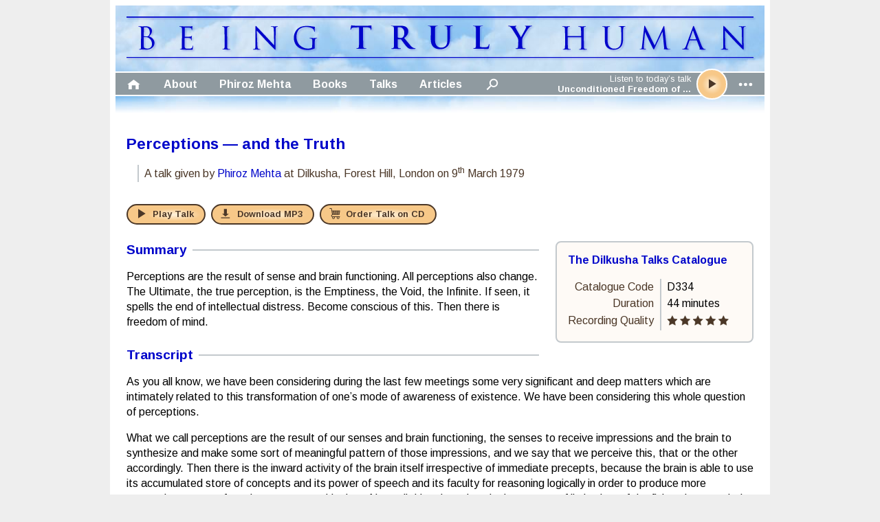

--- FILE ---
content_type: text/html; charset=utf-8
request_url: https://beingtrulyhuman.org/talks/D334-perceptions---and-the-truth
body_size: 31514
content:

<!DOCTYPE html>
<html lang="en">
<head><title>
	Perceptions &mdash; and the Truth — Being Truly Human
</title><link rel="stylesheet" type="text/css" href="/styles/styles.min.css?20220707075950" /><link rel="stylesheet" href="https://fonts.googleapis.com/css2?family=Arimo:ital,wght@0,400;0,700;1,400;1,700&amp;display=swap" /><link rel="shortcut icon" href="/favicon.ico" /><link rel="alternate" href="/rss.xml" type="application/rss+xml" /><meta charset="utf-8" /><meta name="viewport" content="width=device-width, initial-scale=1" /><meta name="google-site-verification" content="k3ySXzWKBy14mTU3zVge3WWxrrcOkGvm7-aikAWP4Ps" />
    <script async src="https://www.googletagmanager.com/gtag/js?id=G-16XJYXHCMW"></script>
    
<script type="text/javascript" src="/scripts/common.min.js?20221116110335"></script>
    <!--

                ---------
    B E I N G   T R U L Y   H U M A N
                ---------

    (C) 1959 - 2021 The Phiroz Mehta Trust | All rights reserved

    Website design and development by Tim Surtell
    www.surtell.com

      -->
</head>
<body>
    <form method="post" action="./D334-perceptions---and-the-truth" id="frmMain">
<div class="aspNetHidden">
<input type="hidden" name="__VIEWSTATE" id="__VIEWSTATE" value="/wEPDwUKMTgzMTY2OTkwMGRkEq4j3p6WOGXq6qDfURk+lcC4wL9hCFaslZBvGp4edWU=" />
</div>

<div class="aspNetHidden">

	<input type="hidden" name="__VIEWSTATEGENERATOR" id="__VIEWSTATEGENERATOR" value="244708D8" />
</div>
        <input type="hidden" name="ctl00$hdnTodaysTalkCatalogueCode" id="hdnTodaysTalkCatalogueCode" value="D336" />
        <input type="hidden" name="ctl00$hdnTodaysTalkTitleHTML" id="hdnTodaysTalkTitleHTML" value="Unconditioned Freedom of Mind (II)" />
        <input type="hidden" name="ctl00$hdnTodaysTalkURI" id="hdnTodaysTalkURI" value="unconditioned-freedom-of-mind-ii" />
        <input type="hidden" name="ctl00$hdnTodaysTalkDuration" id="hdnTodaysTalkDuration" value="2677" />
        <input type="hidden" name="ctl00$hdnTodaysTalkHasTranscript" id="hdnTodaysTalkHasTranscript" value="False" />
        <input type="hidden" name="ctl00$hdnGlossaryEnabled" id="hdnGlossaryEnabled" value="True" />
        <div id="divHeader">
            <div id="divHeaderSkyTop">
                <a href="/" title="Return to our homepage">
                    <img src="/images/about-being-truly-human/logo-being-truly-human.svg" alt="Being Truly Human logo" /></a>
            </div>
            <div id="divHeaderBar">
                <ul id="ulHeaderBarMenu">
                    <li id="liHeaderBarMenuToggle" title="Open menu">&nbsp;</li>
                </ul>
                <ul id="ulHeaderBarNavigation">
                    <li><a id="aHeaderBarNavigationHome" href="/" title="Return to our homepage">&nbsp;</a></li>
                    <li><a href="/about-being-truly-human">About</a></li>
                    <li><a href="/phiroz-mehta">Phiroz Mehta</a></li>
                    <li><a href="/books">Books</a></li>
                    <li><a href="/talks">Talks</a></li>
                    <li><a href="/articles">Articles</a></li>
                    <li><a id="aHeaderBarNavigationSearch" href="/search" title="Search for talks and articles">&nbsp;</a></li>
                </ul>
                <ul id="ulHeaderBarMediaPlayer">
                    <li id="liHeaderBarMediaPlayerStatus">Listen to today’s talk<br /><strong><span title="Unconditioned Freedom of Mind (II)">Unconditioned Freedom of &hellip;</span></strong></li>
                    <li><a href="/talks/D336-38138114.mp3" id="aHeaderBarMediaPlayerPlayPause" title="Play talk" class="play">&nbsp;</a></li>
                    <li id="liHeaderBarMediaPlayerToggle" title="Open media player options">&nbsp;</li>
                </ul>
            </div>
            <div id="divHeaderMenu">
                <ul>
                    <li><a id="aHeaderMenuNavigationHome" href="/">Home</a></li>
                    <li><a href="/about-being-truly-human">About Being Truly Human</a></li>
                    <li><a href="/phiroz-mehta">Phiroz Mehta</a></li>
                    <li><a href="/books">Books</a></li>
                    <li><a href="/talks">Talks</a></li>
                    <li><a href="/articles">Articles</a></li>
                    <li><a id="aHeaderMenuNavigationSearch" href="/search">Search</a></li>
                </ul>
            </div>
            <div id="divHeaderMediaPlayer">
                <ul>
                    <li><a href="/talks/D336-38138114.mp3" id="aHeaderMediaPlayerStatus">Listen to today’s talk<br /><strong>Unconditioned Freedom of Mind (II)</strong></a></li>
                    <li id="liHeaderMediaPlayerScrubber">
                        <div id="divHeaderMediaPlayerCurrentTime"></div>
                        <div id="divHeaderMediaPlayerProgress">
                            <div></div>
                        </div>
                        <div id="divHeaderMediaPlayerDuration"></div>
                    </li>
                    <li><a href="/talks/D336-unconditioned-freedom-of-mind-ii" id="aHeaderMediaPlayerInformation">Talk Information</a></li>
                    <li><a href="/talks/D336-38138114.mp3" id="aHeaderMediaPlayerDownload">Download MP3</a></li>
                </ul>
            </div>
            <div id="divHeaderSkyBottom"></div>
            <div id="divHeaderFade"></div>
        </div>
        <div id="divContent">
            
    
    <div id="cphContent_pnlTalk">
	
        <h1>Perceptions &mdash; and the Truth</h1>
        <p class="information">A talk given by <a href="/phiroz-mehta">Phiroz Mehta</a> at Dilkusha, Forest Hill, London <span class='keep-together'>on 9<sup>th</sup> March 1979</span></p>
        <div class="controls-control"><a href="/talks/D334-38138114.mp3" class="controls-button-play" title="Play this talk in the media player" onclick="return PlayTalk(&#39;D334&#39;, &#39;Perceptions &amp;mdash; and the Truth&#39;, &#39;perceptions---and-the-truth&#39;, 2641, true)">Play Talk</a> <a href="/talks/D334-38138114.mp3" class="controls-button-download" title="Download this talk in MP3 format">Download MP3</a> <a href="/about-being-truly-human/ordering" class="controls-button-order" title="Order this talk on CD">Order Talk on CD</a></div>
        
        
        <div class="sidebars">
            <div class="sidebars-sidebar">
                <h3><a href="/talks/D">The Dilkusha Talks Catalogue</a></h3>
                <table class="metadata">
                    <tr>
                        <td>Catalogue Code</td>
                        <td>D334</td>
	
                    </tr>
                    <tr>
                        <td>Duration</td>
                        <td>44 minutes</td>
	
                    </tr>
                    <tr>
                        <td>Recording Quality</td>
                        <td>
                            <img src="/images/talks/stars-5.svg" id="cphContent_imgRecordingQualityGrade" class="image-talk-stars" alt="Excellent — speech is very clear with little or no background noise" title="Excellent — speech is very clear with little or no background noise" /></td>
                    </tr>
                </table>
            </div>
            <div>
                <h2>Summary</h2>
                <p>Perceptions are the result of sense and brain functioning. All perceptions also change. The Ultimate, the true perception, is the Emptiness, the Void, the Infinite. If seen, it spells the end of intellectual distress. Become conscious of this. Then there is freedom of mind.</p>
                
                
            </div>
        </div>
        <h2>Transcript</h2>
        
        <p>As you all know, we have been considering during the last few meetings some very significant and deep matters which are intimately related to this transformation of one&rsquo;s mode of awareness of existence. We have been considering this whole question of perceptions.</p>
<p>What we call perceptions are the result of our senses and brain functioning, the senses to receive impressions and the brain to synthesize and make some sort of meaningful pattern of those impressions, and we say that we perceive this, that or the other accordingly. Then there is the inward activity of the brain itself irrespective of immediate precepts, because the brain is able to use its accumulated store of concepts and its power of speech and its faculty for reasoning logically in order to produce more perceptions, more of an abstract nature this time. Now, all this takes place in the context of limitation, of the finite, the mortal, the ever changing, that which never remains the same. It is important to bear this in mind. And so we always have this profoundly difficult question to answer: What is reality? Is it this which seemed to me reality five years ago or even five days ago, or is it something else? And therefore, if we are truly sensitive, if we remain watchful and alert and open minded, we will find that our perceptions, that is to say what we believed hitherto were true perceptions, are <em>not</em> true perceptions. Reality, then we begin to say, is something different. And in which way is it different from what we thought was reality up to date? If the process reaches its culmination some time or other in our lifetime, and it happens to a very few people only, we will see that the ultimate which remains as a true perception is the Infinite, the Emptiness.</p>
<p>It is not at all easy to get the feel of this fact, that it all starts from this mysterious Void, this Emptiness, which is pure potentiality, pure creative energy out of which, in the process of manifestation, emerge all so-called perceptions, which are not true perceptions at all. If we really see this, better still, if we are capable in our deep moments to experience this, then we shall find that in our lifetime we become free of intellectual distress. We become free of this overriding urge to seek the Truth, the Real. There is no such thing as finding the Truth in the realm of the finite and the mortal and the ever changing. That changeless state is the state in which there is no such thing as perceiving, in our sense of the word, which means perceiving through the functioning of the senses and the brain. So one actually becomes conscious of the Reality of Emptiness, the Reality of the Immeasurable, the Infinite, that which cannot be restricted, cannot be bound. And therefore one experiences the full and true meaning of spiritual freedom.</p>
<p>I say spiritual freedom, but it is actually our true ultimate freedom possible to us as human beings. This freedom of the spirit, this freedom of the mind, is the ability now to remain in that state of complete open mindedness in which one has ceased to be liable to any sort of delusion. All the ephemeral pictures, the passing perceptions, will of course come, because we are alive in a physical body which has senses and a brain. Therefore they will come, but the practical manifestation of our freedom will consist in the fact that we do not grasp those perceptions and say, &ldquo;This is the Truth.&rdquo; And we will not therefore be deluded by all these which are only but phantoms of the physical process, nothing else. They are relatively true perceptions in the immediate moment, in the immediate environment which is under constraint through the actual immediate conditions prevailing, the limiting factors, in other words, which are prevailing. But those are all changing. What we human beings in the world have done and do and will do for another million years at least, perhaps, is to hold onto these perceptions as ultimate facts. Ultimateness in itself is not finite, it is Infinite, it belongs to the context of Eternity, it is not subject to the limitations of time and space, it is not subject to any laws which we believe are the laws of nature, or the laws of our life, particularly our conceptions of causation. They all disappear, causality as such vanishes. So, you see, you are conscious of this as a fact. You do not hold onto it merely as an idea. When anybody speaks about these things or one sees it written anywhere, the spoken word and the written word represent the particular idea at that moment, a fixation <em>now</em>. Once it is spoken and you have heard it, if you keep holding onto it, it is a fixation, it prevents the maturing process, the purification process, of the whole psyche, and therefore Mind, the universal Transcendent energy, which in itself is the Void, out of which is manifested the Plenitude, never comes to fruition through that particular individual. As and when it does, he has become the full human, the true manifestation of Divinity itself. He is not just a genius with remarkable insight as we say, or with wonderful perceptions. It is nothing like that. It is this Transcendent Emptiness which is the ultimate which we as human beings can realize as the Supreme Reality, because this Ultimate Emptiness is only another way for our brains to try and see the meaning of the Primordial Creative Energy functioning all the time. Now you see, when one is conscious of that and does not hold it merely as a thought or a belief, out of blind faith more or less, then one&rsquo;s whole life changes quite naturally and spontaneously. You do not have to think about doing the right thing, and so forth, the rightist possible thing happens through you spontaneously, naturally, in a sense, not unjustifiably, we may so call it unconsciously .</p>
<p>Now, this is one aspect, a very deep and an important aspect, of the spiritual development of the living person. A faculty of supreme worth, which is now his, is this faculty of letting go whatever comes, because whatsoever <em>is</em> at this moment is undergoing complete change and transformation. If we try to hold onto it, we are trying to fixate that which is moving on, and Life is omnipotent, it smashes it up to our detriment and distress. You see, we truly live by the grace of the Divine. We do so much to spoil our lives, even to destroy our lives, by grasping at things. This is one of the deep meanings of the word <em>greed</em>, as used in Buddhism. This is our fundamental greed, our fundamental spiritual greed, and it is associated with fear, because we want security in thought. We say we want peace of mind, but it is not peace of mind that we are really seeking. Peace of mind is here and now, absolutely so, but if we give up this floundering and struggling for security in terms of fixed doctrines, beliefs, ideas and so forth, we are hindering, very effectively hindering, our peace of mind. When one is conscious in that way, really conscious of it, then there is the state of liberation.</p>
<p>This is one aspect of it, there is the corresponding other aspect of it, and this is the aspect which comes under <em>compassion</em>. This first aspect comes under <em>insight</em>, the Transcendent insight, the full awakening of intelligence which sees the truth of things immediately. When you see the truth of things immediately, you do not grasp at anything, including what you have seen. Corresponding to that which we call the great insight, Transcendent Wisdom is completely contrasted with knowledge, knowledge which we acquire. Knowledge is something which you acquire, which you store up and hinder the mind from coming to fruition through you, the individual, because Mind is utterly free, utterly new every time, creatively new.</p>
<p>This other aspect is Transcendent Love, compassion, the great compassion. We cannot seek or arouse compassion, just as we cannot seek or arouse wisdom. These Transcendent, archetypal modes of manifestation of the Primordial Creative Energy, which we call Transcendent Love, or wisdom or goodness or beauty, and so forth, they are all completely contained within the single context of Eternity, of Immortality. You cannot seek anything in the context of the Infinite. The word <em>seek</em> has no meaning, the word <em>seek</em> simply means, implies straightaway particularity. How can you <em>seek</em> the Infinite? It <em>is</em> the Infinite which completely holds within itself all the finite, and holds all the multitudinous finites in complete inter-relationship.</p>
<p>If and when we awake to that complete inter-relationship, then we are conscious of the Infinite. To be conscious, let me repeat, is quite different from holding a thought. A thought means that there is a limited form given to that which you are thinking of, and it is only temporal, it is mortal, it is not the immortal reality. But we use these terms, Transcendent wisdom, compassion, simply because what other words in our languages can we use? To express means to constrict, to make finite, that is the meaning of <em>expression</em>, to press out of. All finites are ex-pressed out of the In-finite. All time and our experiences of what we call the timeless are ex-pressed out of Eternity. So these are the only words we can use, Words, concepts as a mode of communication must of necessity suffer from the constraints of finitude and mortality. Therefore try to be awake to the fact, the fact which I do not know at the moment, and will never know, but it is possible for me, not knowing, never knowing, to be conscious in those terms. You see, we restrict the meaning of the words conscious and consciousness to discriminative, analytical consciousness, which brings about the finite, the particular, the limited, missing out its relationships, its complete relationships, with everything else that is in manifestation. You see, that is what we do, that is how we actually function in our innermost psychical processes.</p>
<p>We may say that, &ldquo;Oh, we have had wonderful inspirations, it seemed as if God was walking with me!&rdquo; Yes, of course, these are beautiful pictures, illusions. They are stages, if you like. But if you bear in mind that all this is changing, changing, changing, and if you bear in mind that we must never seek for a final <em>something</em> which can be used as an anchor for safety for the rest of our days, then, if you are free of that, your discriminative consciousness will undergo that transformation which makes the awareness of actuality, of the truth, to function through you, and your brain which says &ldquo;I&rdquo; will not know that you are actually functioning like the Eternal. You see, when the Upaniṣadic teachers said words like these, <em>aham brahma&rsquo;smi</em>, &ldquo;I am Brahman&rdquo;, this was not a case of hubris, that terrible, unforgivable spiritual pride which, particularly the theistic world and the post-Grecian world in the west, Europe and America, say that those old sages were guilty of. &ldquo;Terrible pride, no humility.&rdquo; One has gone right beyond the conflict of modesty and humility and so forth, then that realization is there. If it is a question of saying &ldquo;<em>I</em>&rdquo; achieved this, then that is an expression of pride. But if one does not say &ldquo;<em>I</em>&rdquo; achieved this, but is fully awake to the fact that it is the Totality that has at last come to fruition through this individual as Man, then the supreme Manhood is manifest in that individual as long as he lives on this earth. And there is no life afterwards. When a form disrupts, all the elements associated with it go completely. The finite expressions, the finite bits and bobs, return into the Infinite. The mortal returns into the Immortal. Now, there is no possibility of identifiable entity there.</p>
<p>This is one of the most terrible things to face. I know what distress it causes to be able finally to say this quite confidently and fearlessly. I have been through a good forty years at least of terrific intellectual distress battling with this problem. Then suddenly one sees, &ldquo;Yes, this is it.&rdquo; (The 21st of September 1969). Then one knows, it becomes quite matter-of-fact. &ldquo;Here it is, Eternity, Infinity.&rdquo; You are at home with it just as much as you are at home with your own house, your own body. (Are we all at home with our own body? Yogis, speak up!)</p>
<p>So now, this other aspect, Transcendent compassion. Compassion is that kind of manifestation of archetypal energy which is the great cohesive force, the unifying force functioning throughout the universe. It is a strange thing to say, but I will make bold to say that it is not untrue. This unifying force is one which does two apparently opposite things, and does them simultaneously. Attraction, repulsion, they are there together. In the scientific sense we know that the north pole of a magnet will repel the north pole of another magnet, and the south pole the south pole, but inside the atom, in the nucleus, the protons, which all have positive charges of electricity, what is it that holds them together? Why don&rsquo;t they fly apart? So you see our previous perception and our previously well-established law of nature that likes repel, unlikes attract, goes by the board. We also know that the other is also true under the different conditions. Now, if there is compassion in this Transcendent sense, Transcendent love, it functions both ways. It brings together and it takes apart also. If it did not do that, the great transforming process of consciousness itself cannot proceed.</p>
<p>Long before the days when scientific speculation started with atomic theories and so forth, round about the 5th and 6th centuries BC, the old, old people talked of demons, demonic energies and angels, angelic energies. They are only other ways of talking about the manifestation of the taking apart of the form, and in the taking apart the new is released immediately, it is there. You see, if we begin to understand things like this, we will begin to understand the profundity of the great religious teachings. Do not grasp the things of the earth, they said, the earth meaning finitude, manifestation, fixation. We have talked through the centuries about the eternal hills and the eternal stars and so forth. They are not eternal, they are temporal. They too must undergo the taking apart. The time scale is a scale where it is entirely different from the time scale of our individual human lives. We have from the time we are born maybe a hundred and ten, a hundred and twenty years perhaps. There have been cases of a little longer than that, even, so they say. Aaron lived until he was one hundred and twenty three, and Moses until he was one hundred and twenty. But even after that they had to fold up their mats and depart! Now, what is that time scale contrasted with the billions of years (I am using the American billion, thousand million) of the universal processes, where a galaxy, a star, can live that long? But in the end it becomes that mysterious thing, a black hole as it is called, and then it explodes after that tremendous implosion, and, lo and behold, another universe comes into being. To us, possessed of our consciousness and the way it functions in its limited way, we see all this as a time process, because we are looking at particular manifestations. Supposing you and I were not subject to the limitations in our consciousness of the time process, the uni-directional time process, we would be aware of the Totality in the immediate now, not in terms of bits and bobs, but in terms of the absolute Totality as such, the manifest as well as the unmanifest. Then do we say, &ldquo;Ah, this has happened after twenty thousand million years, the black hole has exploded, and, lo and behold, a new universe has come into being&rdquo;? We will experience the universe in its Totality. Do not try to get conscious that way, you cannot do it, at least I couldn&rsquo;t whenever I tried, throughout my lifetime. Then there comes that peculiar awakening when you suddenly know, &ldquo;Yes, that&rsquo;s it, that&rsquo;s how it happens&rdquo;, and then you do not bother any more. You do not seek to experience. If you seek to experience the joys of heaven or the horrors of hell, you will be wasting your time. They are there all along.</p>
<p>Observe, do not grasp. And in this state, actual conscious state, not a mere imposed attitude, there awakens right inside your being this extraordinary thing of which you will say, and you will know that you are saying it legitimately, &ldquo;This is the love of God for the universe.&rdquo; This is God&rsquo;s love, this is Transcendent Love, this is <em>Maha-karuṇā</em>, the <em>Armaiti</em> of the Zarathushtrians, and so on. But concepts you cannot form of these things. Do not try to form them. Utilise all concepts, all ideas which are presented to you or which you come across, either through the written word, the spoken word, or your own passing experiences during the course of your life. Utilise all of them insofar as you <em>observe</em> them with utmost intensity, with the fullness of your consciousness in the <em>now</em>. Do not hold onto anything, let it pass, let it move out. There are those quite naturally (this is the result of the flaws in our upbringing and education) who will say, &ldquo;Ah, but this was a wonderful line of enquiry, I want to hold onto it and pursue it to the end and discover.&rdquo; You cannot pursue any one thing to the end and discover. If you could pursue any one thing to the end, you will have pursued the Totality to the end, because no one thing is fully known unless everything else is also fully known. It is one of the glories of modern science that in the purely scientific sphere this is now an established fact, that we can never know all about any one thing without knowing all about everything else, because any one thing is completely and totally inter-related with everything else in the universe. The same applies to what we commonly call our spiritual life and our mental maturing. So we use these terms, Transcendent Love, Transcendent Wisdom and so forth, because we have no option but to use them as such.</p>
<p>Now, the question arises, how can Transcendent Love arise and function freely through us as individuals, as ordinary human beings in this world? Remain mindful, remain attentive, totally attentive, not grasping anything but wholly observant. If one is like that all the time, then there emerges a state of awareness, or pure consciousness, through which one is conscious of Totality, of Wholeness. Then the limitations of time, space, matter all disappear. As and when they disappear, Eternity, Infinity is functioning freely through you, the finite, mortal organism. When consciousness in you, therefore, awakens to that state of utter wholeness, of holiness, then Transcendent Compassion, Love is present. The brain does not and cannot know it, but it is there, and in its continuous functioning through you the person, the perfect complement of Transcendent Wisdom has come into being, and that is Nirvana.</p>
        
        <h2>Comments</h2>

<noscript>
    <p class="information">You must <a href="/get-the-full-experience">enable JavaScript</a> in your web browser before you can post a comment</p>
</noscript>
<div id="cphContent_conComments_divCommentsForm" class="controls controls-hidden">
    <input name="ctl00$cphContent$conComments$hdnObject" type="hidden" id="cphContent_conComments_hdnObject" value="D334" />
    <div class="controls-control">
        <textarea name="ctl00$cphContent$conComments$txtComment" id="cphContent_conComments_txtComment" maxlength="8191" placeholder="What do you think of this talk?"></textarea>
    </div>
    <div class="controls-control">
        <input name="ctl00$cphContent$conComments$txtName" type="text" id="cphContent_conComments_txtName" placeholder="What is your name? (optional)" maxlength="63" />
    </div>
    <div class="controls-control">
        <input name="ctl00$cphContent$conComments$btnPost" type="button" id="cphContent_conComments_btnPost" value="Post Comment" class="controls-button-post" title="Post your comment" />
    </div>
    <blockquote>
        <p id="cphContent_conComments_pComment"></p>
        <p id="cphContent_conComments_pAttribution" class="attribution"></p>
    </blockquote>
</div>

        <blockquote>
            <p>Covers just about everything, wonderful.</p>
            <p class="attribution"> Tom, <span class='keep-together'>6<sup>th</sup> May 2019</span></p>
        </blockquote>
    

    
</div>

        </div>
        <div id="divFooter">
            <div id="divFooterImprint">
                <p>
                    <a href="/about-being-truly-human">
                        <img src="/images/about-being-truly-human/logo-being-truly-human.svg" alt="Being Truly Human logo" class="image-being-truly-human-logo" />
                    </a>
                </p>
                <p>
                    Tim Surtell<br />
                    Website Developer and Archivist<br />
                    <a href="mailto:tim.surtell@beingtrulyhuman.org">tim.surtell@beingtrulyhuman.org</a>
                </p>
                <p>
                    © 1959–2026 Being Truly Human
                </p>
            </div>
            <div id="divFooterNavigation">
                <ul>
                    <li><a id="aFooterNavigationHome" href="/">Home</a></li>
                    <li><a href="/about-being-truly-human">About Being Truly Human</a></li>
                    <li><a href="/phiroz-mehta">Phiroz Mehta</a></li>
                    <li><a href="/books">Books</a></li>
                    <li><a href="/talks">Talks</a></li>
                    <li><a href="/articles">Articles</a></li>
                    <li><a id="aFooterNavigationSearch" href="/search">Search</a></li>
                </ul>
            </div>
            <div id="divFooterLinks">
                <ul>
                    <li><a id="aFooterLinksSpotify" href="https://open.spotify.com/show/0bHaQhyuOpZ595HMz4Mre6" target="_blank" title="Listen to our daily talks on Spotify">Spotify</a></li>
                    <li><a id="aFooterLinksApplePodcasts" href="https://podcasts.apple.com/gb/podcast/being-truly-human/id665110503" class="controls-button-apple-podcasts" target="_blank" title="Listen to our daily talks on Apple Podcasts">Apple Podcasts</a></li>
                    <li><a id="aFooterLinksYouTube" href="https://www.youtube.com/channel/UCXTU7NB9Mn4M0Swe3rj1Cxw" target="_blank" title="Watch our talks on YouTube">YouTube</a></li>
                    <li><a id="aFooterLinksRSS" href="/rss.xml" class="controls-button-rss" target="_blank" title="Subscribe to our daily talk and newsletter RSS feed">RSS</a></li>
                </ul>
            </div>
        </div>
        <div id="divMessage">
            <div id="divMessageFade"></div>
            <div id="divMessageText"></div>
        </div>
        <div id="divLightbox" title="Close lightbox">
            <div><span></span></div>
            <div></div>
        </div>
        <noscript>
            <div id="divNoScript">
                <div id="divNoScriptFade"></div>
                <div id="divNoScriptText">To fully experience our website <a href="/get-the-full-experience">enable JavaScript</a> in your web browser</div>
            </div>
        </noscript>
        <audio id="audMediaPlayer">
            <source type="audio/mpeg">
        </audio>
    </form>
</body>
</html>


--- FILE ---
content_type: image/svg+xml
request_url: https://beingtrulyhuman.org/images/icons/icon-footer-apple-podcasts.svg
body_size: 1267
content:
<svg xmlns="http://www.w3.org/2000/svg" width="300" height="300"><path fill="#4b3727" d="M139.7 292.7c-11.2-4-13.5-9.5-18.2-41.3-5.4-37-6.5-60-3.4-67.2 4.1-9.6 15.2-15.1 30.8-15.2 15.4-.1 26.7 5.5 30.8 15.2 3.1 7.2 1.9 30.2-3.4 67.2-3.6 25.9-5.7 32.4-10.6 36.8-6.9 6.2-16.6 7.8-26 4.5h0zm-47.7-38c-38.7-19-63.4-51.2-72.4-93.9-2.2-11-2.6-37.4-.5-47.5C24.8 86.1 35.5 64.8 53.4 46c25.7-27.2 58.8-41.5 95.8-41.5 36.5 0 69.6 14.1 94.6 40.4 19.1 19.9 29.9 40.9 35.4 68.7 1.9 9.3 1.9 34.4.1 44.7-5.7 32.8-24 62.6-50.7 82.8-9.5 7.2-32.7 19.7-36.5 19.7-1.4 0-1.5-1.5-.9-7.2 1.2-9.3 2.2-11.2 7.5-13.3 8.4-3.5 22.6-13.6 31.4-22.4 15.1-15 26.3-34.6 31.4-55.2 3.2-12.9 2.9-41.5-.8-54.8-11.4-42.1-45.8-74.9-87.9-83.7-12.3-2.5-34.5-2.5-46.9 0C83.2 33 48 67.4 37.3 110.6c-2.9 11.8-2.9 40.4 0 52.1 7.1 28.6 25.6 54.9 49.9 70.5 4.8 3.1 10.5 6.3 12.9 7.4 5.3 2.2 6.3 4.1 7.4 13.3.6 5.7.5 7.2-.9 7.2-.9 0-7.2-2.7-14-6l-.6-.4zm.5-50.8c-13-10.4-24.6-28.7-29.2-46.9-2.9-10.9-2.9-31.7.1-42.5 7.9-29.3 29.5-52.1 59.5-62.8 10.2-3.6 33-4.5 45.6-1.7 43.6 9.6 74.4 53.3 68.4 96.5-2.3 17.4-8.4 31.8-19 45-5.3 6.7-18 18-20.3 18-.4 0-.8-4.3-.8-9.5v-9.5l6.5-7.8c24.6-29.3 22.8-70.3-4-97.2C188.9 75 176.9 68.8 161.4 66c-10-1.9-12.1-1.9-22.6-.1-16 2.6-28.3 8.8-39.3 19.6-26.9 26.6-28.6 67.8-4.1 97.2l6.4 7.8v9.5c0 5.3-.4 9.5-.9 9.5s-4.1-2.5-8-5.7l-.4.1zm43.4-51.1c-11.1-5.2-17.1-14.9-17.2-27.7 0-11.4 6.3-21.4 17.3-27.3 7-3.7 19.4-3.7 26.4 0 7.6 4 13.8 11.7 16.3 19.7 7.2 24.6-18.9 46.3-42.5 35.3h-.3z"/></svg>

--- FILE ---
content_type: image/svg+xml
request_url: https://beingtrulyhuman.org/images/about-being-truly-human/logo-being-truly-human.svg
body_size: 7679
content:
<svg xmlns="http://www.w3.org/2000/svg" width="524.3" height="35.3" fill="#0005ca"><path d="M12.2 10.3c0-.9-.2-1.3-1.1-1.5-.2-.1-.7-.1-.9-.1-.1 0-.2-.1-.2-.2 0-.2.1-.2.4-.2l2.9.1 2.8-.1c4.3 0 5.2 2.6 5.2 3.9 0 2.1-1.2 3.4-2.4 4.7 1.9.6 4.5 2.4 4.5 5.5 0 2.8-2.2 5.7-6.6 5.7-.3 0-1.1-.1-1.9-.1h-2.5c-.5 0-1.1.1-1.5.1-.3 0-.4-.1-.4-.2s.1-.2.2-.2c.2 0 .5-.1.8-.1.5-.1.5-.6.6-1.3m2.3-9.8c0 .2.1.2.2.3.2 0 .6.1 1.6.1 1.5 0 1.8-.1 2.4-.7.5-.6.9-1.6.9-2.6 0-2.2-1-4.5-3.5-4.5-.3 0-.8 0-1.2.1-.2.1-.3.1-.3.3m-.1 9.7v5.6c.1 1.3.1 1.6.9 2 .7.3 1.8.4 2.3.4 1.4 0 3.7-.8 3.7-3.7 0-1.6-.5-3.8-2.5-5.2-.9-.6-1.5-.7-2.2-.8-.3-.1-1.6-.1-2-.1-.1 0-.2.1-.2.2v1.6zm32-8.9c-.1-.9-.3-1.3-1.1-1.5-.2-.1-.7-.1-.9-.1-.1 0-.2-.1-.2-.2 0-.2.1-.2.4-.2h1.9l1.1.1h6c.5 0 .9-.1 1.1-.1.1 0 .2-.1.4-.1.1 0 .1.1.1.2 0 .2-.1.5-.2 1.2 0 .3-.1 1.4-.1 1.7 0 .1-.1.3-.2.3-.2 0-.2-.1-.2-.3s0-.6-.2-.9c-.2-.4-.4-.7-1.8-.9-.4-.1-3.3-.1-3.6-.1-.1 0-.2.1-.2.3v7.2c0 .2 0 .3.2.3l4.1-.1c.6-.1 1-.1 1.2-.4.2-.2.3-.3.4-.3s.1.1.1.2-.1.6-.2 1.5c-.1.5-.1 1.5-.1 1.7s0 .5-.2.5c-.1 0-.2-.1-.2-.2 0-.3 0-.5-.1-.9s-.3-.8-1.4-.9c-.7-.1-3.3-.1-3.7-.1-.1 0-.2.1-.2.2v6.8c.1 1.8.5 2.1 3 2.1.7 0 1.8 0 2.5-.3s1-.8 1.2-1.9c.1-.3.1-.4.2-.4.2 0 .2.2.2.4a32.99 32.99 0 0 1-.3 2.5c-.2.7-.4.7-1.4.7-2 0-3.4-.1-4.4-.1-1-.1-1.6-.1-2-.1h-1c-.6-.1-1.2-.1-1.5-.1s-.4-.1-.4-.2.1-.2.2-.2c.2 0 .5-.1.8-.1.5-.1.5-.6.6-1.3m37.9.1c.1.8.3 1.2 1.1 1.3.4.1.9.1 1.2.1.2 0 .2.1.2.2s-.1.2-.4.2c-1.4 0-3.1-.1-3.2-.1h-2.5c-.3 0-.4-.1-.4-.2s.1-.2.2-.2c.2 0 .5-.1.8-.1.5-.1.7-.7.8-1.4V15.9l-.1-5.6c-.1-.9-.3-1.3-.9-1.5-.3-.1-.6-.1-.8-.1-.1 0-.2-.1-.2-.2 0-.2.1-.2.4-.2l2.6.1 2.6-.1c.3 0 .4.1.4.2s-.1.2-.2.2c-.2 0-.3 0-.7.1-.7.1-.9.6-1 1.5m25.3 14.2c.1 2.1.3 2.8 1 3l1.3.2c.1 0 .2.1.2.2 0 .2-.2.2-.5.2-1.5 0-2.5-.1-2.8-.1l-2.5.1c-.3 0-.4 0-.4-.2 0-.1.1-.2.2-.2.2 0 .7 0 1.1-.2.7-.2.8-.9.8-3.3V9.3c0-1 .1-1.3.3-1.3s.7.6.9.8c.4.4 4.3 4.6 8.3 8.9l6.2 6.8-.3-13.2c0-1.7-.2-2.3-1-2.5-.5-.1-1.1-.1-1.3-.1s-.2-.1-.2-.2c0-.2.2-.2.5-.2 1.2 0 2.4.1 2.7.1s1.1-.1 2.2-.1c.3 0 .5 0 .5.2 0 .1-.1.2-.3.2-.1 0-.3 0-.6.1-.9.2-1 .8-1 2.3l-.1 15.3c0 1.7-.1 1.8-.2 1.8-.2 0-.5-.3-1.9-1.7a478.33 478.33 0 0 1-6.8-7.1l-6.8-7.5.5 12.6zm46-3.1c0-2.1-.1-2.4-1.2-2.7-.2-.1-.7-.1-.9-.1-.1 0-.2-.1-.2-.2 0-.2.1-.2.4-.2l2.9.1 2.6-.1c.3 0 .4.1.4.2s-.1.2-.2.2c-.2 0-.3 0-.7.1-.7.1-.9.6-1 1.5-.1.8-.1 1.6-.1 2.7v2.9c0 1.2 0 1.2-.3 1.4-1.7.9-4 1.2-5.5 1.2-2 0-5.7-.3-8.6-2.8-1.6-1.4-3.1-4.2-3.1-7.4 0-4.2 2-7.1 4.3-8.6s4.9-1.6 6.9-1.6c1.6 0 3.5.3 4 .4s1.5.2 2.1.3c.3 0 .3.1.3.2 0 .4-.2 1.1-.2 3.7 0 .4-.1.5-.2.5s-.2-.2-.2-.4c0-.4-.2-1.1-.5-1.7-.7-1-2.8-2.1-6.1-2.1-1.6 0-3.6.2-5.6 1.7-1.5 1.2-2.6 3.6-2.6 6.6 0 3.7 1.8 6.3 2.8 7.2 2.1 2 4.4 2.8 6.8 2.8.9 0 2.3-.2 3-.5.3-.2.5-.5.5-.9m39.4-16.6l-3.9.1c-1.5.1-2.1.2-2.5.8-.3.4-.4.7-.4.9-.1.2-.1.3-.3.3s-.2-.1-.2-.4c0-.4.5-2.8.5-3 .1-.3.2-.5.3-.5.2 0 .5.3 1.1.3.8.1 1.7.1 2.6.1h10.3c.8 0 1.4-.1 1.8-.1.4-.1.6-.1.7-.1.2 0 .2.2.2.5l-.1 3c0 .3-.1.4-.2.4-.2 0-.3-.1-.3-.5v-.3c-.1-.7-.8-1.4-3.1-1.5l-3.3-.1v10.7l.1 5.6c.1.7.2 1.3 1 1.4.4.1.9.1 1.3.1.3 0 .4.1.4.2 0 .2-.2.3-.5.3-1.7 0-3.4-.1-4.1-.1l-3.3.1c-.3 0-.5-.1-.5-.3 0-.1.1-.2.4-.2.4 0 .7-.1.9-.1.5-.1.7-.7.8-1.4.1-1.1.1-3.2.1-5.5V9.2h.2zm29 .6c-.1-.9-.3-1.3-1.1-1.5-.2-.1-.7-.1-1-.1s-.4-.1-.4-.2c0-.2.2-.2.6-.2l3.6.1 3.7-.1c1.6 0 3.4.2 4.8 1.1a4.6 4.6 0 0 1 1.8 3.6c0 1.9-.8 3.7-3.4 5.8l5.6 6.8c1.5 1.5 2.5 1.7 2.9 1.8.3.1.5.1.7.1s.3.1.3.2c0 .2-.2.3-.5.3h-2.5c-1.5 0-2.1-.1-2.8-.5-1.1-.6-2.1-1.8-3.6-3.8l-2.6-3.6c-.1-.2-.3-.2-.5-.2l-2.3-.1c-.1 0-.2.1-.2.2v.4l.1 5.6c.1.8.2 1.3 1 1.4.4.1 1 .1 1.3.1.2 0 .3.1.3.2 0 .2-.2.3-.5.3-1.5 0-3.4-.1-3.8-.1l-3.2.1c-.3 0-.5-.1-.5-.3 0-.1.1-.2.4-.2.4 0 .7-.1.9-.1.5-.1.8-.7.9-1.4m3.2-8.1c0 .3.1.4.2.5.5.2 1.3.3 2 .3 1 0 1.4-.1 1.8-.4.8-.6 1.5-1.8 1.5-3.9 0-3.7-2.4-4.8-4-4.8-.7 0-1.1 0-1.4.1-.2.1-.2.2-.2.4m27.8.2c-.1-.9-.3-1.3-1.1-1.5-.2-.1-.7-.1-1-.1s-.4-.1-.4-.2c0-.2.2-.2.6-.2l3.8.1 3.2-.1c.4 0 .6.1.6.2 0 .2-.2.2-.4.2-.3 0-.4 0-.8.1-.7.1-.9.6-1 1.5-.1.8-.1 1.6-.1 5.5v3.6c0 3.8.8 5.4 2 6.4s2.4 1.1 3.3 1.1c1.1 0 2.6-.4 3.6-1.4 1.4-1.4 1.5-3.8 1.5-6.5v-3.3l-.1-5.5c-.1-.9-.3-1.3-1.1-1.5-.2-.1-.7-.1-.9-.1-.3 0-.4-.1-.4-.2 0-.2.2-.2.5-.2l3 .1 3-.1c.4 0 .5.1.5.2 0 .2-.2.2-.5.2s-.4 0-.8.1c-.7.1-.9.6-1 1.5-.1.8-.1 1.6-.1 5.5V18c0 2.9-.3 6-2.5 7.8-1.8 1.6-3.7 1.9-5.4 1.9-1.4 0-3.9-.1-5.8-1.8-1.3-1.2-2.3-3.1-2.3-6.9m41 6.5c.4.4 1.7.6 3.8.6 1.4 0 2.4 0 3-.7.3-.3.6-1.1.7-1.6 0-.2.1-.4.3-.4s.2.1.2.4-.2 2.2-.4 3c-.2.6-.3.7-1.6.7-1.9 0-3.2-.1-4.4-.1-1.2-.1-2.1-.1-3.2-.1h-1.5c-.6 0-1.3.1-1.8.1-.3 0-.5-.1-.5-.3 0-.1.1-.2.4-.2.4 0 .7-.1.9-.1.5-.1.7-.7.8-1.4.1-1.1.1-3.2.1-5.5v-4.6l-.1-5.5c-.1-.9-.3-1.3-1.1-1.5-.2-.1-.5-.1-.9-.1-.3 0-.4-.1-.4-.2 0-.2.2-.2.6-.2l3.6.1 3.5-.1c.4 0 .5.1.5.2 0 .2-.2.2-.5.2s-.7 0-1 .1c-.7.1-.9.6-1 1.5m32.2 10.9c0-1.4-.3-2-.6-2.7-.2-.4-3.7-6.1-4.6-7.5-.7-1-1.3-1.6-1.8-1.9-.3-.2-.8-.3-1.1-.3-.2 0-.4-.1-.4-.2 0-.2.2-.2.5-.2l3.3.1 2.8-.1c.3 0 .4.1.4.2s-.2.2-.6.3c-.2.1-.4.3-.4.5s.1.5.3.9c.4.8 4 7.1 4.4 7.8l3.9-7.2c.3-.6.4-1 .4-1.4 0-.3-.1-.5-.5-.7-.2-.1-.5-.1-.5-.3s.1-.2.4-.2l2.4.1 2.8-.1c.3 0 .5.1.5.2 0 .2-.2.3-.5.3s-.8.1-1.1.3c-.5.3-.8.6-1.4 1.3-.9 1-4.5 7.2-5 8.3-.4.9-.4 1.7-.4 2.6v2.1l.1 2.6c.1.8.3 1.3 1.1 1.4.4.1.9.1 1.3.1.3 0 .4.1.4.2 0 .2-.2.3-.5.3-1.6 0-3.3-.1-4-.1l-3.3.1c-.4 0-.6-.1-.6-.3 0-.1.1-.2.4-.2.4 0 .7-.1.9-.1.5-.1.8-.7.8-1.4m55 .8c.1.8.4 1.2 1.2 1.3.4.1.9.1 1.2.1.2 0 .2.1.2.2s-.1.2-.4.2c-1.4 0-3.1-.1-3.2-.1l-2.6.1c-.3 0-.4-.1-.4-.2s.1-.2.2-.2c.2 0 .5-.1.8-.1.5-.1.7-.7.8-1.4.1-1.1.1-3.2.1-5.7v-2.7c0-.1-.1-.2-.2-.2h-11c-.1 0-.2 0-.2.2v2.7l.1 5.7c.1.8.2 1.3 1 1.4.4.1.9.1 1.2.1.2 0 .2.1.2.2s-.1.2-.4.2c-1.4 0-3.1-.1-3.2-.1l-2.6.1c-.3 0-.4-.1-.4-.2s.1-.2.2-.2c.2 0 .5-.1.8-.1.5-.1.7-.7.8-1.4.1-1.1.1-3.2.1-5.7v-4.6l-.1-5.6c-.1-.9-.3-1.3-1.1-1.5-.2-.1-.7-.1-.9-.1-.1 0-.2-.1-.2-.2 0-.2.1-.2.4-.2l2.9.1 2.6-.1c.3 0 .4.1.4.2s-.1.2-.2.2c-.2 0-.3 0-.7.1-.7.1-.9.6-1 1.5-.1.8-.1 1.6-.1 5.6v.5c0 .1.1.2.2.2h11c.1 0 .2 0 .2-.2v-.5l-.1-5.6c-.1-.9-.3-1.3-1.1-1.5-.2-.1-.7-.1-.9-.1-.1 0-.2-.1-.2-.2 0-.2.1-.2.4-.2l2.9.1 2.6-.1c.3 0 .4.1.4.2s-.1.2-.2.2c-.2 0-.3 0-.7.1-.7.1-.9.6-1 1.5m17.8 0c-.1-.9-.3-1.3-1.1-1.5-.2-.1-.7-.1-.9-.1-.1 0-.2-.1-.2-.2 0-.2.1-.2.4-.2l3 .1 2.6-.1c.3 0 .4.1.4.2s-.1.2-.2.2c-.2 0-.3 0-.7.1-.7.1-.9.6-1 1.5-.1.8-.1 1.6-.1 5.6v3.6c0 3.8.8 5.4 2 6.4 1.3 1.2 2.4 1.4 3.9 1.4 1.6 0 3.2-.8 4.1-1.9 1.2-1.5 1.5-3.7 1.5-6.4v-3.3l-.1-5.6c-.1-.9-.3-1.3-1.1-1.5-.2-.1-.7-.1-.9-.1-.1 0-.2-.1-.2-.2 0-.2.1-.2.4-.2l2.8.1 2.2-.1c.3 0 .4.1.4.2s-.1.2-.2.2c-.2 0-.3 0-.7.1-.7.2-.9.6-1 1.5-.1.8-.1 1.6-.1 5.6v2.8c0 2.8-.3 5.9-2.4 7.8-1.9 1.7-3.8 1.9-5.4 1.9-.9 0-3.5-.1-5.4-1.8-1.3-1.2-2.1-3-2.1-6.9m51.5 5.2c.1.9.3 2.4 1.4 2.8.8.2 1.4.2 1.7.2.1 0 .2 0 .2.1 0 .2-.2.2-.5.2-.6 0-3.4-.1-4.3-.2-.6-.1-.7-.1-.7-.3 0-.1.1-.2.2-.2s.2-.5.1-.9L448.2 13h-.1l-6.4 13.5c-.5 1.1-.6 1.4-.9 1.4-.2 0-.3-.3-.8-1.2l-3-6-3.4-7.4h-.1l-1 12.1v1.3c0 .4.3.7.7.8s.8.1 1 .1c.1 0 .2.1.2.1 0 .2-.2.2-.5.2-1 0-2.2-.1-2.4-.1l-2.2.1c-.3 0-.4-.1-.4-.2s.1-.1.3-.1.4 0 .8-.1c.9-.2.9-1.2 1-2.2l1.9-17c0-.3.1-.5.3-.5s.3.1.4.4l8 16.4L449 8.4c.1-.2.2-.4.4-.4s.3.2.3.7l1.7 16zM473.5 9c.3-.9.4-1 .6-1s.3.1.6.9l6.1 15.7c.9 2.3 1.7 2.7 2.2 2.9l1 .2s.3 0 .3.2-.2.2-.5.2c-.4 0-2.3 0-4.1-.1-.5 0-.8 0-.8-.2 0-.1.1-.2.2-.2.2-.1.3-.3.2-.7l-2.4-6.4c-.1-.1-.1-.2-.2-.2H471c-.1 0-.2.1-.3.2l-1.6 4.6c-.2.7-.4 1.3-.4 1.7 0 .5.5.8 1 .8h.3c.2 0 .3.1.3.2 0 .2-.2.2-.4.2-.6 0-1.7-.1-2-.1s-1.7.1-2.9.1c-.3 0-.5-.1-.5-.2s.1-.2.2-.2c.2 0 .5 0 .8-.1 1.2-.2 1.7-1.1 2.2-2.4L473.5 9zm2.7 10.4c.1 0 .1-.1.1-.2l-2.5-7c-.1-.4-.3-.4-.4 0l-2.3 7c-.1.1 0 .2.1.2h5zm24.4 5.1c.1 2.1.3 2.8 1 3l1.3.2c.1 0 .2.1.2.2 0 .2-.2.2-.5.2-1.5 0-2.5-.1-2.8-.1l-2.5.1c-.3 0-.4 0-.4-.2 0-.1.1-.2.2-.2.2 0 .7 0 1.1-.2.7-.2.8-.9.8-3.3V9.3c0-1 .1-1.3.3-1.3s.7.6.9.8c.4.4 4.3 4.6 8.3 8.9l6.2 6.8-.3-13.2c0-1.7-.2-2.3-1-2.5-.5-.1-1.1-.1-1.3-.1s-.2-.1-.2-.2c0-.2.2-.2.5-.2 1.2 0 2.4.1 2.7.1s1.1-.1 2.2-.1c.3 0 .5 0 .5.2 0 .1-.1.2-.3.2-.1 0-.3 0-.6.1-.9.2-1 .8-1 2.3l.1 15.3c0 1.7-.1 1.8-.2 1.8-.2 0-.5-.3-1.9-1.7a478.33 478.33 0 0 1-6.8-7.1l-6.8-7.5.3 12.6zM0 0h524.3v1H0zm0 34.3h524.3v1H0z"/></svg>

--- FILE ---
content_type: image/svg+xml
request_url: https://beingtrulyhuman.org/images/icons/icon-message-info.svg
body_size: 65
content:
<svg xmlns="http://www.w3.org/2000/svg" width="300" height="300"><path fill="#fff" d="M129.6 136.4h39v104h-39z"/><circle fill="none" stroke="#fff" stroke-width="20" cx="149.1" cy="149.4" r="130.5"/><path fill="#fff" d="M129.6 65.4h39v37h-39z"/></svg>

--- FILE ---
content_type: image/svg+xml
request_url: https://beingtrulyhuman.org/images/icons/icon-header-search.svg
body_size: 177
content:
<svg xmlns="http://www.w3.org/2000/svg" width="300" height="300"><path fill="#fff" d="M100.8 178.5l-64.3 64.4 19.2 19.2 64.4-64.3v-10.2l3.5-3.6c14.7 12.6 33.8 20.2 54.5 20.2 46.2 0 83.8-37.5 83.8-83.8 0-46.2-37.5-83.8-83.8-83.8s-83.8 37.5-83.8 83.8c0 20.7 7.6 39.8 20.2 54.5l-3.6 3.5h-10.1v.1zm77.3 0c-32.1 0-58-25.9-58-58s25.9-58 58-58 58 25.9 58 58c-.1 32.1-26 58-58 58h0z"/></svg>


--- FILE ---
content_type: image/svg+xml
request_url: https://beingtrulyhuman.org/images/talks/stars-5.svg
body_size: 272
content:
<svg xmlns="http://www.w3.org/2000/svg" xmlns:xlink="http://www.w3.org/1999/xlink" width="1700" height="300"><g fill="#4b3727" stroke="#4b3727" stroke-width="12"><use xlink:href="#B" x="1400"/><use xlink:href="#B" x="1050"/><use xlink:href="#B" x="700"/><use xlink:href="#B" x="350"/><use xlink:href="#B" x="0"/></g><defs><path id="B" d="M149.1 32.2l41.4 83.8 92.5 13.4-66.9 65.2 15.8 92.1-82.8-43.5-82.7 43.5 15.8-92.1-66.9-65.2 92.5-13.4z"/></defs></svg>

--- FILE ---
content_type: image/svg+xml
request_url: https://beingtrulyhuman.org/images/icons/icon-header-more.svg
body_size: -11
content:
<svg xmlns="http://www.w3.org/2000/svg" width="300" height="300" fill="#fff"><circle cx="53.5" cy="149.5" r="32"/><circle cx="149.5" cy="149.5" r="32"/><circle cx="245.5" cy="149.5" r="32"/></svg>

--- FILE ---
content_type: image/svg+xml
request_url: https://beingtrulyhuman.org/images/icons/icon-button-order.svg
body_size: 968
content:
<svg xmlns="http://www.w3.org/2000/svg" xmlns:xlink="http://www.w3.org/1999/xlink" width="300" height="300"><g fill="#4b3727"><path d="M283.6 225.7H86.2c-9.8 0-17.8-8-17.8-17.8s8.1-18.1 17.9-18.1h179.5a8.92 8.92 0 0 0 8.8-7.5l17.9-107.7c.4-2.6-.3-5.3-2-7.3s-4.2-3.2-6.8-3.2h-208L66.4 8.9c-.7-4.2-4.3-7.1-8.5-7.3-.1 0-.2-.2-.4-.2h-43a8.96 8.96 0 0 0-9 9 8.96 8.96 0 0 0 9 9H50l26 154.5c-14.7 4.4-25.6 17.9-25.6 34.1 0 19.7 16 35.7 35.7 35.7h197.4a8.96 8.96 0 0 0 9-9c0-5-4-9-8.9-9zM264.2 136h-29.7l2.5-17.9h30.2l-3 17.9zm-47.8 0H185v-18h33.8l-2.4 18zm-49.3 0h-31.4l-2.4-17.9h33.8V136zm-49.5 0H88l-3-18h30.2l2.4 18zm-23.7 35.9l-3-17.9H120l2.4 17.9H93.9zm46.7 0l-2.4-17.9h28.9v17.9h-26.5zm44.4 0V154h28.9l-2.4 17.9H185zm44.6 0l2.5-17.9h29.1l-3 17.9h-28.6zm43.5-89.8l-3 17.9h-30.7l2.5-17.9h31.2zm-49.4 0l-2.4 17.9H185V82.1h38.7zm-56.6 0V100h-36.3l-2.4-17.9h38.7zm-56.8 0l2.4 17.9H82l-3-17.9h31.3z"/><use xlink:href="#B"/><use xlink:href="#B" x="125.7"/></g><defs ><path id="B" d="M113.2 297.5c-19.8 0-35.9-16.1-35.9-35.9s16.1-35.9 35.9-35.9 35.9 16.1 35.9 35.9-16.1 35.9-35.9 35.9zm0-53.8c-9.9 0-17.9 8-17.9 17.9s8 17.9 17.9 17.9 17.9-8 17.9-17.9-8-17.9-17.9-17.9z"/></defs></svg>

--- FILE ---
content_type: image/svg+xml
request_url: https://beingtrulyhuman.org/images/icons/icon-header-close.svg
body_size: 312
content:
<svg xmlns="http://www.w3.org/2000/svg" width="300" height="300"><path fill="#fff" d="M271.7 234.7l-85.4-85.8 85.6-84.7c3.5-3.5 3.5-9.2 0-12.8L247.5 27c-1.7-1.7-4-2.6-6.4-2.6s-4.7 1-6.4 2.6l-85.2 84.4-85.3-84.3c-1.7-1.7-4-2.6-6.4-2.6s-4.7 1-6.4 2.6L27.1 51.6c-3.5 3.5-3.5 9.2 0 12.8l85.6 84.7-85.4 85.7c-1.7 1.7-2.7 4-2.7 6.4s.9 4.7 2.7 6.4l24.4 24.5c1.8 1.8 4 2.7 6.4 2.7 2.3 0 4.6-.8 6.4-2.7l85.1-85.4 85.1 85.4c1.8 1.8 4 2.7 6.4 2.7 2.3 0 4.6-.8 6.4-2.7l24.4-24.5c1.7-1.7 2.7-4 2.7-6.4-.2-2.5-1.2-4.8-2.9-6.5z"/></svg>